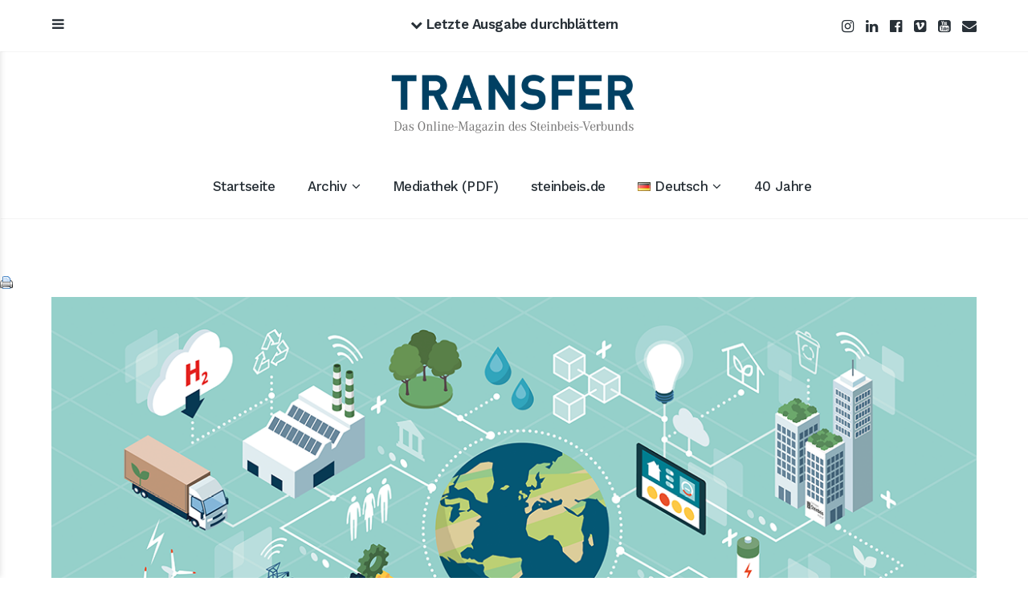

--- FILE ---
content_type: text/html; charset=UTF-8
request_url: https://transfermagazin.steinbeis.de/?p=8127
body_size: 15040
content:
<!DOCTYPE html>
<html lang="de-DE">
<head>
	<meta charset="UTF-8">
	<meta name="viewport" content="width=device-width, initial-scale=1">
	<link rel="profile" href="http://gmpg.org/xfn/11">
	<link rel="pingback" href="https://transfermagazin.steinbeis.de/xmlrpc.php">

	<title>Das H2-Innovationslabor macht’s möglich: ein Wasserstoff-Ökosystem für die Region Heilbronn-Franken &#8211; Steinbeis Transfer-Magazin</title>
<link rel='dns-prefetch' href='//s.w.org' />
<link rel='dns-prefetch' href='//v0.wordpress.com' />
<link rel='dns-prefetch' href='//i0.wp.com' />
<link rel='dns-prefetch' href='//i1.wp.com' />
<link rel='dns-prefetch' href='//i2.wp.com' />
<link rel="alternate" type="application/rss+xml" title="Steinbeis Transfer-Magazin &raquo; Feed" href="https://transfermagazin.steinbeis.de/?feed=rss2" />
<link rel="alternate" type="application/rss+xml" title="Steinbeis Transfer-Magazin &raquo; Kommentar-Feed" href="https://transfermagazin.steinbeis.de/?feed=comments-rss2" />
<link rel="alternate" type="application/rss+xml" title="Steinbeis Transfer-Magazin &raquo; Das H2-Innovationslabor macht’s möglich: ein Wasserstoff-Ökosystem für die Region Heilbronn-Franken-Kommentar-Feed" href="https://transfermagazin.steinbeis.de/?feed=rss2&#038;p=8127" />
		<script type="text/javascript">
			window._wpemojiSettings = {"baseUrl":"https:\/\/s.w.org\/images\/core\/emoji\/12.0.0-1\/72x72\/","ext":".png","svgUrl":"https:\/\/s.w.org\/images\/core\/emoji\/12.0.0-1\/svg\/","svgExt":".svg","source":{"concatemoji":"https:\/\/transfermagazin.steinbeis.de\/wp-includes\/js\/wp-emoji-release.min.js?ver=5.4.18"}};
			/*! This file is auto-generated */
			!function(e,a,t){var n,r,o,i=a.createElement("canvas"),p=i.getContext&&i.getContext("2d");function s(e,t){var a=String.fromCharCode;p.clearRect(0,0,i.width,i.height),p.fillText(a.apply(this,e),0,0);e=i.toDataURL();return p.clearRect(0,0,i.width,i.height),p.fillText(a.apply(this,t),0,0),e===i.toDataURL()}function c(e){var t=a.createElement("script");t.src=e,t.defer=t.type="text/javascript",a.getElementsByTagName("head")[0].appendChild(t)}for(o=Array("flag","emoji"),t.supports={everything:!0,everythingExceptFlag:!0},r=0;r<o.length;r++)t.supports[o[r]]=function(e){if(!p||!p.fillText)return!1;switch(p.textBaseline="top",p.font="600 32px Arial",e){case"flag":return s([127987,65039,8205,9895,65039],[127987,65039,8203,9895,65039])?!1:!s([55356,56826,55356,56819],[55356,56826,8203,55356,56819])&&!s([55356,57332,56128,56423,56128,56418,56128,56421,56128,56430,56128,56423,56128,56447],[55356,57332,8203,56128,56423,8203,56128,56418,8203,56128,56421,8203,56128,56430,8203,56128,56423,8203,56128,56447]);case"emoji":return!s([55357,56424,55356,57342,8205,55358,56605,8205,55357,56424,55356,57340],[55357,56424,55356,57342,8203,55358,56605,8203,55357,56424,55356,57340])}return!1}(o[r]),t.supports.everything=t.supports.everything&&t.supports[o[r]],"flag"!==o[r]&&(t.supports.everythingExceptFlag=t.supports.everythingExceptFlag&&t.supports[o[r]]);t.supports.everythingExceptFlag=t.supports.everythingExceptFlag&&!t.supports.flag,t.DOMReady=!1,t.readyCallback=function(){t.DOMReady=!0},t.supports.everything||(n=function(){t.readyCallback()},a.addEventListener?(a.addEventListener("DOMContentLoaded",n,!1),e.addEventListener("load",n,!1)):(e.attachEvent("onload",n),a.attachEvent("onreadystatechange",function(){"complete"===a.readyState&&t.readyCallback()})),(n=t.source||{}).concatemoji?c(n.concatemoji):n.wpemoji&&n.twemoji&&(c(n.twemoji),c(n.wpemoji)))}(window,document,window._wpemojiSettings);
		</script>
		<style type="text/css">
img.wp-smiley,
img.emoji {
	display: inline !important;
	border: none !important;
	box-shadow: none !important;
	height: 1em !important;
	width: 1em !important;
	margin: 0 .07em !important;
	vertical-align: -0.1em !important;
	background: none !important;
	padding: 0 !important;
}
</style>
	<link rel='stylesheet' id='n2go-styles-css'  href='https://transfermagazin.steinbeis.de/wp-content/plugins/newsletter2go/widget/styles.css?ver=5.4.18' type='text/css' media='all' />
<link rel='stylesheet' id='wp-block-library-css'  href='https://transfermagazin.steinbeis.de/wp-includes/css/dist/block-library/style.min.css?ver=5.4.18' type='text/css' media='all' />
<style id='wp-block-library-inline-css' type='text/css'>
.has-text-align-justify{text-align:justify;}
</style>
<link rel='stylesheet' id='fvp-frontend-css'  href='https://transfermagazin.steinbeis.de/wp-content/plugins/featured-video-plus/styles/frontend.css?ver=2.3.3' type='text/css' media='all' />
<link rel='stylesheet' id='name-directory-style-css'  href='https://transfermagazin.steinbeis.de/wp-content/plugins/name-directory/name_directory.css?ver=5.4.18' type='text/css' media='all' />
<link rel='stylesheet' id='printomatic-css-css'  href='https://transfermagazin.steinbeis.de/wp-content/plugins/print-o-matic/css/style.css?ver=1.2' type='text/css' media='all' />
<link rel='stylesheet' id='vsel_style-css'  href='https://transfermagazin.steinbeis.de/wp-content/plugins/very-simple-event-list/css/vsel-style.min.css?ver=5.4.18' type='text/css' media='all' />
<link rel='stylesheet' id='baseline-style-css'  href='https://transfermagazin.steinbeis.de/wp-content/themes/baseline/style.css?ver=5.4.18' type='text/css' media='all' />
<style id='baseline-style-inline-css' type='text/css'>

		.site-title-wrap {
		      background-color: #2d3d4a;
		}
		
		.site-title-wrap {
		      padding: 5% 0;
		}
		
		.site-title a,
		.site-description {
			color: ##fff;
		}
		
	.featured-content .post {
		padding: 8% 0;
	}
	
		.titles-wrap {
			position: absolute;
			clip: rect(1px, 1px, 1px, 1px);
		}
		
</style>
<link rel='stylesheet' id='baseline-child-style-css'  href='https://transfermagazin.steinbeis.de/wp-content/themes/baseline-child/style.css?ver=5.4.18' type='text/css' media='all' />
<link rel='stylesheet' id='font-awesome-css'  href='https://transfermagazin.steinbeis.de/wp-content/plugins/elementor/assets/lib/font-awesome/css/font-awesome.min.css?ver=4.7.0' type='text/css' media='all' />
<link rel='stylesheet' id='baseline-fonts-css'  href='https://transfermagazin.steinbeis.de/wp-content/uploads/sites/3/fonts/d5400844d0f20bfa42f272ac79e21226/font.css?v=1668594578' type='text/css' media='all' />
<link rel='stylesheet' id='sticky-header-oceanwp-style-css'  href='https://transfermagazin.steinbeis.de/wp-content/plugins/sticky-header-oceanwp//style.css?ver=5.4.18' type='text/css' media='all' />
<link rel='stylesheet' id='tablepress-default-css'  href='https://transfermagazin.steinbeis.de/wp-content/plugins/tablepress/css/default.min.css?ver=1.12' type='text/css' media='all' />
<link rel='stylesheet' id='um_fonticons_ii-css'  href='https://transfermagazin.steinbeis.de/wp-content/plugins/ultimate-member/assets/css/um-fonticons-ii.css?ver=2.1.7' type='text/css' media='all' />
<link rel='stylesheet' id='um_fonticons_fa-css'  href='https://transfermagazin.steinbeis.de/wp-content/plugins/ultimate-member/assets/css/um-fonticons-fa.css?ver=2.1.7' type='text/css' media='all' />
<link rel='stylesheet' id='select2-css'  href='https://transfermagazin.steinbeis.de/wp-content/plugins/ultimate-member/assets/css/select2/select2.min.css?ver=2.1.7' type='text/css' media='all' />
<link rel='stylesheet' id='um_crop-css'  href='https://transfermagazin.steinbeis.de/wp-content/plugins/ultimate-member/assets/css/um-crop.css?ver=2.1.7' type='text/css' media='all' />
<link rel='stylesheet' id='um_modal-css'  href='https://transfermagazin.steinbeis.de/wp-content/plugins/ultimate-member/assets/css/um-modal.css?ver=2.1.7' type='text/css' media='all' />
<link rel='stylesheet' id='um_styles-css'  href='https://transfermagazin.steinbeis.de/wp-content/plugins/ultimate-member/assets/css/um-styles.css?ver=2.1.7' type='text/css' media='all' />
<link rel='stylesheet' id='um_profile-css'  href='https://transfermagazin.steinbeis.de/wp-content/plugins/ultimate-member/assets/css/um-profile.css?ver=2.1.7' type='text/css' media='all' />
<link rel='stylesheet' id='um_account-css'  href='https://transfermagazin.steinbeis.de/wp-content/plugins/ultimate-member/assets/css/um-account.css?ver=2.1.7' type='text/css' media='all' />
<link rel='stylesheet' id='um_misc-css'  href='https://transfermagazin.steinbeis.de/wp-content/plugins/ultimate-member/assets/css/um-misc.css?ver=2.1.7' type='text/css' media='all' />
<link rel='stylesheet' id='um_fileupload-css'  href='https://transfermagazin.steinbeis.de/wp-content/plugins/ultimate-member/assets/css/um-fileupload.css?ver=2.1.7' type='text/css' media='all' />
<link rel='stylesheet' id='um_datetime-css'  href='https://transfermagazin.steinbeis.de/wp-content/plugins/ultimate-member/assets/css/pickadate/default.css?ver=2.1.7' type='text/css' media='all' />
<link rel='stylesheet' id='um_datetime_date-css'  href='https://transfermagazin.steinbeis.de/wp-content/plugins/ultimate-member/assets/css/pickadate/default.date.css?ver=2.1.7' type='text/css' media='all' />
<link rel='stylesheet' id='um_datetime_time-css'  href='https://transfermagazin.steinbeis.de/wp-content/plugins/ultimate-member/assets/css/pickadate/default.time.css?ver=2.1.7' type='text/css' media='all' />
<link rel='stylesheet' id='um_raty-css'  href='https://transfermagazin.steinbeis.de/wp-content/plugins/ultimate-member/assets/css/um-raty.css?ver=2.1.7' type='text/css' media='all' />
<link rel='stylesheet' id='um_scrollbar-css'  href='https://transfermagazin.steinbeis.de/wp-content/plugins/ultimate-member/assets/css/simplebar.css?ver=2.1.7' type='text/css' media='all' />
<link rel='stylesheet' id='um_tipsy-css'  href='https://transfermagazin.steinbeis.de/wp-content/plugins/ultimate-member/assets/css/um-tipsy.css?ver=2.1.7' type='text/css' media='all' />
<link rel='stylesheet' id='um_responsive-css'  href='https://transfermagazin.steinbeis.de/wp-content/plugins/ultimate-member/assets/css/um-responsive.css?ver=2.1.7' type='text/css' media='all' />
<link rel='stylesheet' id='um_default_css-css'  href='https://transfermagazin.steinbeis.de/wp-content/plugins/ultimate-member/assets/css/um-old-default.css?ver=2.1.7' type='text/css' media='all' />
<link rel='stylesheet' id='social-logos-css'  href='https://transfermagazin.steinbeis.de/wp-content/plugins/jetpack/_inc/social-logos/social-logos.min.css?ver=8.9.4' type='text/css' media='all' />
<link rel='stylesheet' id='jetpack_css-css'  href='https://transfermagazin.steinbeis.de/wp-content/plugins/jetpack/css/jetpack.css?ver=8.9.4' type='text/css' media='all' />
<script type='text/javascript' src='https://transfermagazin.steinbeis.de/wp-includes/js/jquery/jquery.js?ver=1.12.4-wp'></script>
<script type='text/javascript' src='https://transfermagazin.steinbeis.de/wp-includes/js/jquery/jquery-migrate.min.js?ver=1.4.1'></script>
<script type='text/javascript'>
jQuery(document).ready(function($){console.log('test3');setInterval(function () {if($('.wpgmza-api-consent').length) {$('.wpgmza-api-consent').addClass('cmplz-accept-marketing');}}, 2000);});
</script>
<script type='text/javascript'>
/* <![CDATA[ */
var related_posts_js_options = {"post_heading":"h4"};
/* ]]> */
</script>
<script type='text/javascript' src='https://transfermagazin.steinbeis.de/wp-content/plugins/jetpack/_inc/build/related-posts/related-posts.min.js?ver=20191011'></script>
<script type='text/javascript'>
/* <![CDATA[ */
var monsterinsights_frontend = {"js_events_tracking":"true","download_extensions":"doc,pdf,ppt,zip,xls,docx,pptx,xlsx","inbound_paths":"[]","home_url":"https:\/\/transfermagazin.steinbeis.de","hash_tracking":"false","ua":"UA-113627799-1"};
/* ]]> */
</script>
<script type='text/javascript' src='https://transfermagazin.steinbeis.de/wp-content/plugins/google-analytics-for-wordpress/assets/js/frontend-gtag.min.js?ver=7.17.0'></script>
<script type='text/javascript' src='https://transfermagazin.steinbeis.de/wp-content/plugins/featured-video-plus/js/jquery.fitvids.min.js?ver=master-2015-08'></script>
<script type='text/javascript'>
/* <![CDATA[ */
var fvpdata = {"ajaxurl":"https:\/\/transfermagazin.steinbeis.de\/wp-admin\/admin-ajax.php","nonce":"15d2e157b9","fitvids":"1","dynamic":"","overlay":"","opacity":"0.75","color":"b","width":"640"};
/* ]]> */
</script>
<script type='text/javascript' src='https://transfermagazin.steinbeis.de/wp-content/plugins/featured-video-plus/js/frontend.min.js?ver=2.3.3'></script>
<script type='text/javascript' src='https://transfermagazin.steinbeis.de/wp-content/plugins/sticky-header-oceanwp//main.js?ver=1.0.0'></script>
<script type='text/javascript' src='https://transfermagazin.steinbeis.de/wp-content/plugins/ultimate-member/assets/js/um-gdpr.min.js?ver=2.1.7'></script>
<link rel='https://api.w.org/' href='https://transfermagazin.steinbeis.de/index.php?rest_route=/' />
<link rel="EditURI" type="application/rsd+xml" title="RSD" href="https://transfermagazin.steinbeis.de/xmlrpc.php?rsd" />
<link rel="wlwmanifest" type="application/wlwmanifest+xml" href="https://transfermagazin.steinbeis.de/wp-includes/wlwmanifest.xml" /> 
<link rel='prev' title='COVID-Spitzenforschung in der Onkologie' href='https://transfermagazin.steinbeis.de/?p=8118' />
<link rel='next' title='„Das Wesentliche ist, dass Unternehmen überhaupt eine klare Strategie haben“' href='https://transfermagazin.steinbeis.de/?p=8116' />
<meta name="generator" content="WordPress 5.4.18" />
<link rel="canonical" href="https://transfermagazin.steinbeis.de/?p=8127" />
<link rel='shortlink' href='https://transfermagazin.steinbeis.de/?p=8127' />
<link rel="alternate" type="application/json+oembed" href="https://transfermagazin.steinbeis.de/index.php?rest_route=%2Foembed%2F1.0%2Fembed&#038;url=https%3A%2F%2Ftransfermagazin.steinbeis.de%2F%3Fp%3D8127" />
<link rel="alternate" type="text/xml+oembed" href="https://transfermagazin.steinbeis.de/index.php?rest_route=%2Foembed%2F1.0%2Fembed&#038;url=https%3A%2F%2Ftransfermagazin.steinbeis.de%2F%3Fp%3D8127&#038;format=xml" />
<style>/* CSS added by WP Meta and Date Remover*/</style>		<style type="text/css">
			.um_request_name {
				display: none !important;
			}
		</style>
	<link rel="alternate" href="https://transfermagazin.steinbeis.de/?p=8127" hreflang="de" />
<link rel="alternate" href="https://transfermagazin.steinbeis.de/?p=8538&#038;lang=en" hreflang="en" />
<style type='text/css'>img#wpstats{display:none}</style><script>var sticky_header_style = "";</script>
<!-- Jetpack Open Graph Tags -->
<meta property="og:type" content="article" />
<meta property="og:title" content="Das H2-Innovationslabor macht’s möglich: ein Wasserstoff-Ökosystem für die Region Heilbronn-Franken" />
<meta property="og:url" content="https://transfermagazin.steinbeis.de/?p=8127" />
<meta property="og:description" content="Steinbeis-Experten forschen an den Potenzialen der Wasserstoffwirtschaft mit Wasserstoff als Energieträger bietet viele Vorteile: Mit seiner Hilfe lässt sich überschüssige elektrische Energie gut s…" />
<meta property="article:published_time" content="2020-08-13T08:34:16+00:00" />
<meta property="article:modified_time" content="2020-08-25T05:43:11+00:00" />
<meta property="og:site_name" content="Steinbeis Transfer-Magazin" />
<meta property="og:image" content="https://i2.wp.com/transfermagazin.steinbeis.de/wp-content/uploads/sites/3/2020/08/210498-52-shutterstock-1462012364_web.png?fit=1181%2C591&amp;ssl=1" />
<meta property="og:image:width" content="1181" />
<meta property="og:image:height" content="591" />
<meta property="og:locale" content="de_DE" />
<meta property="og:locale:alternate" content="en_GB" />
<meta name="twitter:text:title" content="Das H2-Innovationslabor macht’s möglich: ein Wasserstoff-Ökosystem für die Region Heilbronn-Franken" />
<meta name="twitter:image" content="https://i2.wp.com/transfermagazin.steinbeis.de/wp-content/uploads/sites/3/2020/08/210498-52-shutterstock-1462012364_web.png?fit=1181%2C591&#038;ssl=1&#038;w=640" />
<meta name="twitter:card" content="summary_large_image" />

<!-- End Jetpack Open Graph Tags -->
</head>

<body class="post-template-default single single-post postid-8127 single-format-standard sans-serif three-column has-widgets elementor-default elementor-kit-7285">
<nav id="slideout-menu" class="slideout-menu">
	<!-- Sidebar navigation -->
	<nav id="site-navigation" class="sidebar-navigation" role="navigation">
		<!-- Get the main navigation for mobile -->
		<div class="mobile-menu">
		<div class="menu-primary-menu-container"><ul id="menu-primary-menu" class="menu"><li id="menu-item-49" class="menu-item menu-item-type-custom menu-item-object-custom menu-item-home menu-item-49"><a href="http://transfermagazin.steinbeis.de">Startseite</a></li>
<li id="menu-item-8282" class="menu-item menu-item-type-post_type menu-item-object-page menu-item-has-children menu-item-8282"><a href="https://transfermagazin.steinbeis.de/?page_id=8280">Archiv</a>
<ul class="sub-menu">
	<li id="menu-item-1138" class="menu-item menu-item-type-custom menu-item-object-custom menu-item-1138"><a href="http://transfermagazin.steinbeis.de/?page_id=1129">Print</a></li>
	<li id="menu-item-8314" class="menu-item menu-item-type-taxonomy menu-item-object-category menu-item-8314"><a href="https://transfermagazin.steinbeis.de/?cat=2840" data-object-id="2840">Online</a></li>
	<li id="menu-item-12260" class="menu-item menu-item-type-taxonomy menu-item-object-category menu-item-12260"><a href="https://transfermagazin.steinbeis.de/?cat=5075" data-object-id="5075">Best-of 2021</a></li>
	<li id="menu-item-13804" class="menu-item menu-item-type-taxonomy menu-item-object-category menu-item-13804"><a href="https://transfermagazin.steinbeis.de/?cat=6336" data-object-id="6336">Best-of 2022</a></li>
</ul>
</li>
<li id="menu-item-826" class="menu-item menu-item-type-custom menu-item-object-custom menu-item-826"><a target="_blank" rel="noopener noreferrer" href="http://www.steinbeis.de/de/mediathek/publikationen.html?tx_z7mediacenter_list%5Bcategory%5D=6&#038;tx_z7mediacenter_list%5Bcontroller%5D=Media&#038;cHash=368565c491a2eb1de663cfbb30915576">Mediathek (PDF)</a></li>
<li id="menu-item-313" class="menu-item menu-item-type-custom menu-item-object-custom menu-item-313"><a target="_blank" rel="noopener noreferrer" href="http://www.steinbeis.de">steinbeis.de</a></li>
<li id="menu-item-366" class="pll-parent-menu-item menu-item menu-item-type-custom menu-item-object-custom current-menu-parent menu-item-has-children menu-item-366"><a href="#pll_switcher"><img src="[data-uri]" title="Deutsch" alt="Deutsch" width="16" height="11" style="width: 16px; height: 11px;" /><span style="margin-left:0.3em;">Deutsch</span></a>
<ul class="sub-menu">
	<li class="lang-item lang-item-31 lang-item-de current-lang lang-item-first menu-item menu-item-type-custom menu-item-object-custom menu-item-366-de"><a href="https://transfermagazin.steinbeis.de/?p=8127" hreflang="de-DE" lang="de-DE"><img src="[data-uri]" title="Deutsch" alt="Deutsch" width="16" height="11" style="width: 16px; height: 11px;" /><span style="margin-left:0.3em;">Deutsch</span></a></li>
	<li class="lang-item lang-item-28 lang-item-en menu-item menu-item-type-custom menu-item-object-custom menu-item-366-en"><a href="https://transfermagazin.steinbeis.de/?p=8538&#038;lang=en" hreflang="en-GB" lang="en-GB"><img src="[data-uri]" title="English" alt="English" width="16" height="11" style="width: 16px; height: 11px;" /><span style="margin-left:0.3em;">English</span></a></li>
</ul>
</li>
<li id="menu-item-14616" class="menu-item menu-item-type-post_type menu-item-object-page menu-item-14616"><a href="https://transfermagazin.steinbeis.de/?page_id=14369">40 Jahre</a></li>
</ul></div>		</div>
	</nav><!-- #site-navigation -->

		<div id="secondary" class="widget-area">
					<aside class="widget social-widget">
				<nav class="social-navigation" role="navigation">
					<div class="menu-social-media-container"><ul id="menu-social-media" class="menu"><li id="menu-item-17029" class="menu-item menu-item-type-custom menu-item-object-custom menu-item-17029"><a href="https://www.instagram.com/steinbeisverbund/?hl=de">Instagram</a></li>
<li id="menu-item-17031" class="menu-item menu-item-type-custom menu-item-object-custom menu-item-17031"><a href="https://de.linkedin.com/company/steinbeis">LinkedIn</a></li>
<li id="menu-item-163" class="menu-item menu-item-type-custom menu-item-object-custom menu-item-163"><a href="https://de-de.facebook.com/Steinbeisverbund">Facebook</a></li>
<li id="menu-item-162" class="menu-item menu-item-type-custom menu-item-object-custom menu-item-162"><a href="http://vimeo.com/steinbeis">Vimeo</a></li>
<li id="menu-item-165" class="menu-item menu-item-type-custom menu-item-object-custom menu-item-165"><a href="https://www.youtube.com/channel/UCOPvRHIXtx8H_cx68FWgsSQ">Youtube</a></li>
<li id="menu-item-2945" class="menu-item menu-item-type-post_type menu-item-object-page menu-item-2945"><a href="https://transfermagazin.steinbeis.de/?page_id=848">Newsletter</a></li>
</ul></div>				</nav><!-- .footer-navigation -->
			</aside>
		
		<aside id="search-2" class="widget widget_search"><h2 class="widget-title">Suche</h2>
<form role="search" method="get" id="searchform" class="searchform" action="https://transfermagazin.steinbeis.de/">
	<div>
		<label class="screen-reader-text" for="s">Search for:</label>

		<input type="text" value="" name="s" id="s" placeholder="Search here..." />

		<button type="submit" id="searchsubmit">
			<i class="fa fa-search"></i> <span>Suche</span>
		</button>
	</div>
<input type="hidden" name="lang" value="de" /></form></aside><aside id="text-4" class="widget widget_text">			<div class="textwidget"><div style="height:120px">

<div style="float:left;margin-right:50px">
<a href="http://transfermagazin.steinbeis.de/?page_id=785" target="_blank" rel="noopener noreferrer"><input value="Kontakt" class="pushbutton-wide" type="submit"></a>
</div>

<div style="float:left;">
<a href="http://transfermagazin.steinbeis.de/?page_id=848" target="_blank" rel="noopener noreferrer"><input value="Newsletter" class="pushbutton-wide" type="submit"></a>
</div>

</div></div>
		</aside>	</div>
</nav>

	<div class="category-drawer header-drawer">
		<button class="sort-list-toggle">Kategorien <i class="fa fa-caret-down"></i></button>
		<div class="menu-header-menu-container"><ul id="category-menu" class="sort-list"><li id="menu-item-17411" class="menu-item menu-item-type-taxonomy menu-item-object-category menu-item-17411"><a href="https://transfermagazin.steinbeis.de/?cat=6565" data-object-id="6565">Editorial</a></li>
<li id="menu-item-17412" class="menu-item menu-item-type-taxonomy menu-item-object-category menu-item-17412"><a href="https://transfermagazin.steinbeis.de/?cat=6567" data-object-id="6567">Im Fokus</a></li>
<li id="menu-item-17413" class="menu-item menu-item-type-taxonomy menu-item-object-category menu-item-17413"><a href="https://transfermagazin.steinbeis.de/?cat=6569" data-object-id="6569">Querschnitt</a></li>
<li id="menu-item-17414" class="menu-item menu-item-type-taxonomy menu-item-object-category menu-item-17414"><a href="https://transfermagazin.steinbeis.de/?cat=6571" data-object-id="6571">Steinwurf</a></li>
<li id="menu-item-9903" class="menu-item menu-item-type-taxonomy menu-item-object-category menu-item-9903"><a href="https://transfermagazin.steinbeis.de/?cat=2840" data-object-id="2840">Online</a></li>
</ul></div>
		<div class="featured-posts-wrap clear">
			<div class="featured-posts clear">
				<div class="post-container clear"></div>
			</div>
		</div><!-- .featured-posts -->
	</div><!-- .category-drawer -->

<div class="fixed-nav">
	<div class="container">
		<div class="menu-toggle fixed-toggle">
			<i class="fa"></i> <span> </span>
		</div>

					<div class="fixed-nav-right">
				<nav class="social-navigation" role="navigation">
					<div class="menu-social-media-container"><ul id="menu-social-media-1" class="menu"><li class="menu-item menu-item-type-custom menu-item-object-custom menu-item-17029"><a href="https://www.instagram.com/steinbeisverbund/?hl=de">Instagram</a></li>
<li class="menu-item menu-item-type-custom menu-item-object-custom menu-item-17031"><a href="https://de.linkedin.com/company/steinbeis">LinkedIn</a></li>
<li class="menu-item menu-item-type-custom menu-item-object-custom menu-item-163"><a href="https://de-de.facebook.com/Steinbeisverbund">Facebook</a></li>
<li class="menu-item menu-item-type-custom menu-item-object-custom menu-item-162"><a href="http://vimeo.com/steinbeis">Vimeo</a></li>
<li class="menu-item menu-item-type-custom menu-item-object-custom menu-item-165"><a href="https://www.youtube.com/channel/UCOPvRHIXtx8H_cx68FWgsSQ">Youtube</a></li>
<li class="menu-item menu-item-type-post_type menu-item-object-page menu-item-2945"><a href="https://transfermagazin.steinbeis.de/?page_id=848">Newsletter</a></li>
</ul></div>				</nav><!-- .footer-navigation -->
			</div>
		
					<div class="browse-button">
				<div class="browse-toggle fixed-toggle"><i class="fa"></i> <span>Letzte Ausgabe durchblättern</span></div>
			</div>
			</div><!-- .container -->
</div><!-- .fixed-nav -->

<header id="masthead" class="site-header" role="banner">
	<!-- Site title and logo -->
	<div class="site-title-wrap">
			<!-- Use the Site Logo feature, if supported -->
	<a href="https://transfermagazin.steinbeis.de/" class="site-logo-link" rel="home" itemprop="url"></a>
	<div class="titles-wrap">
					<p class="site-title"><a href="https://transfermagazin.steinbeis.de/" rel="home">Steinbeis Transfer-Magazin</a></p>
			
					<p class="site-description">Das Magazin für den konkreten Wissens- und Technologietransfer</p>
			</div><!-- .titles-wrap -->

		<!-- Get the header background image -->
		
			<div class="site-header-bg-wrap">
				<a href="/"><div class="site-header-bg background-effect" style="background-image: url(https://transfermagazin.steinbeis.de/wp-content/uploads/sites/3/2017/04/176666_Header_rgb_1920_NEU.png); opacity: 1;"></div></a>
			</div>
			</div>

	<!-- Get the main menu -->
	<nav class="main-navigation" role="navigation">
		<div class="menu-primary-menu-container"><ul id="menu-primary-menu-1" class="menu"><li class="menu-item menu-item-type-custom menu-item-object-custom menu-item-home menu-item-49"><a href="http://transfermagazin.steinbeis.de">Startseite</a></li>
<li class="menu-item menu-item-type-post_type menu-item-object-page menu-item-has-children menu-item-8282"><a href="https://transfermagazin.steinbeis.de/?page_id=8280">Archiv</a>
<ul class="sub-menu">
	<li class="menu-item menu-item-type-custom menu-item-object-custom menu-item-1138"><a href="http://transfermagazin.steinbeis.de/?page_id=1129">Print</a></li>
	<li class="menu-item menu-item-type-taxonomy menu-item-object-category menu-item-8314"><a href="https://transfermagazin.steinbeis.de/?cat=2840" data-object-id="2840">Online</a></li>
	<li class="menu-item menu-item-type-taxonomy menu-item-object-category menu-item-12260"><a href="https://transfermagazin.steinbeis.de/?cat=5075" data-object-id="5075">Best-of 2021</a></li>
	<li class="menu-item menu-item-type-taxonomy menu-item-object-category menu-item-13804"><a href="https://transfermagazin.steinbeis.de/?cat=6336" data-object-id="6336">Best-of 2022</a></li>
</ul>
</li>
<li class="menu-item menu-item-type-custom menu-item-object-custom menu-item-826"><a target="_blank" rel="noopener noreferrer" href="http://www.steinbeis.de/de/mediathek/publikationen.html?tx_z7mediacenter_list%5Bcategory%5D=6&#038;tx_z7mediacenter_list%5Bcontroller%5D=Media&#038;cHash=368565c491a2eb1de663cfbb30915576">Mediathek (PDF)</a></li>
<li class="menu-item menu-item-type-custom menu-item-object-custom menu-item-313"><a target="_blank" rel="noopener noreferrer" href="http://www.steinbeis.de">steinbeis.de</a></li>
<li class="pll-parent-menu-item menu-item menu-item-type-custom menu-item-object-custom current-menu-parent menu-item-has-children menu-item-366"><a href="#pll_switcher"><img src="[data-uri]" title="Deutsch" alt="Deutsch" width="16" height="11" style="width: 16px; height: 11px;" /><span style="margin-left:0.3em;">Deutsch</span></a>
<ul class="sub-menu">
	<li class="lang-item lang-item-31 lang-item-de current-lang lang-item-first menu-item menu-item-type-custom menu-item-object-custom menu-item-366-de"><a href="https://transfermagazin.steinbeis.de/?p=8127" hreflang="de-DE" lang="de-DE"><img src="[data-uri]" title="Deutsch" alt="Deutsch" width="16" height="11" style="width: 16px; height: 11px;" /><span style="margin-left:0.3em;">Deutsch</span></a></li>
	<li class="lang-item lang-item-28 lang-item-en menu-item menu-item-type-custom menu-item-object-custom menu-item-366-en"><a href="https://transfermagazin.steinbeis.de/?p=8538&#038;lang=en" hreflang="en-GB" lang="en-GB"><img src="[data-uri]" title="English" alt="English" width="16" height="11" style="width: 16px; height: 11px;" /><span style="margin-left:0.3em;">English</span></a></li>
</ul>
</li>
<li class="menu-item menu-item-type-post_type menu-item-object-page menu-item-14616"><a href="https://transfermagazin.steinbeis.de/?page_id=14369">40 Jahre</a></li>
</ul></div>	</nav><!-- .main-navigation -->
</header><!-- #masthead -->

<div id="page" class="hfeed site">
	<div id="content" class="site-content">
	<div id="primary" class="content-area">
		<main id="main" class="site-main" role="main">
					
		<a href="https://transfermagazin.steinbeis.de/?p=8127&amp;print=1" title="" rel="nofollow"><img class="WP-PrintIcon" src="https://transfermagazin.steinbeis.de/wp-content/plugins/wp-print/images/printer_famfamfam.gif" alt="" title="" style="border: 0px;" /></a>

<article id="post-8127" class="post post-8127 type-post status-publish format-standard has-post-thumbnail hentry category-ausgabe-2-2020 category-querschnitt-ausgabe-2-2020 category-transfer-2020-de tag-fsti tag-wasserstoff with-featured-image">
						<div class="featured-image"><img width="1181" height="591" src="https://i2.wp.com/transfermagazin.steinbeis.de/wp-content/uploads/sites/3/2020/08/210498-52-shutterstock-1462012364_web.png?fit=1181%2C591&amp;ssl=1" class="attachment-baseline-full-width size-baseline-full-width wp-post-image" alt="" srcset="https://i2.wp.com/transfermagazin.steinbeis.de/wp-content/uploads/sites/3/2020/08/210498-52-shutterstock-1462012364_web.png?w=1181&amp;ssl=1 1181w, https://i2.wp.com/transfermagazin.steinbeis.de/wp-content/uploads/sites/3/2020/08/210498-52-shutterstock-1462012364_web.png?resize=300%2C150&amp;ssl=1 300w, https://i2.wp.com/transfermagazin.steinbeis.de/wp-content/uploads/sites/3/2020/08/210498-52-shutterstock-1462012364_web.png?resize=1024%2C512&amp;ssl=1 1024w, https://i2.wp.com/transfermagazin.steinbeis.de/wp-content/uploads/sites/3/2020/08/210498-52-shutterstock-1462012364_web.png?resize=768%2C384&amp;ssl=1 768w, https://i2.wp.com/transfermagazin.steinbeis.de/wp-content/uploads/sites/3/2020/08/210498-52-shutterstock-1462012364_web.png?resize=425%2C213&amp;ssl=1 425w, https://i2.wp.com/transfermagazin.steinbeis.de/wp-content/uploads/sites/3/2020/08/210498-52-shutterstock-1462012364_web.png?resize=650%2C325&amp;ssl=1 650w" sizes="(max-width: 1181px) 100vw, 1181px" data-attachment-id="8192" data-permalink="https://transfermagazin.steinbeis.de/?attachment_id=8192" data-orig-file="https://i2.wp.com/transfermagazin.steinbeis.de/wp-content/uploads/sites/3/2020/08/210498-52-shutterstock-1462012364_web.png?fit=1181%2C591&amp;ssl=1" data-orig-size="1181,591" data-comments-opened="1" data-image-meta="{&quot;aperture&quot;:&quot;0&quot;,&quot;credit&quot;:&quot;&quot;,&quot;camera&quot;:&quot;&quot;,&quot;caption&quot;:&quot;&quot;,&quot;created_timestamp&quot;:&quot;0&quot;,&quot;copyright&quot;:&quot;&quot;,&quot;focal_length&quot;:&quot;0&quot;,&quot;iso&quot;:&quot;0&quot;,&quot;shutter_speed&quot;:&quot;0&quot;,&quot;title&quot;:&quot;&quot;,&quot;orientation&quot;:&quot;0&quot;}" data-image-title="" data-image-description="&lt;p&gt;© elenabsl/shutterstock.com&lt;/p&gt;
" data-medium-file="https://i2.wp.com/transfermagazin.steinbeis.de/wp-content/uploads/sites/3/2020/08/210498-52-shutterstock-1462012364_web.png?fit=300%2C150&amp;ssl=1" data-large-file="https://i2.wp.com/transfermagazin.steinbeis.de/wp-content/uploads/sites/3/2020/08/210498-52-shutterstock-1462012364_web.png?fit=1024%2C512&amp;ssl=1" /></div>
    		
			
	<div class="container">
        <div class="bildquelle">
        	© elenabsl/shutterstock.com          
        </div>
        
		<header class="entry-header entry-large">
							<div class="entry-meta">
					<ul class=" grid-cats meta-list"><li><a href="https://transfermagazin.steinbeis.de/?cat=2105">Querschnitt</a></li><li><a href="https://transfermagazin.steinbeis.de/?cat=2099">Ausgabe 2</a></li><li><a href="https://transfermagazin.steinbeis.de/?cat=2087">Transfer 2020</a></li></ul>				</div><!-- .entry-meta -->
			
							<h1 class="entry-title">Das H2-Innovationslabor macht’s möglich: ein Wasserstoff-Ökosystem für die Region Heilbronn-Franken</h1>
			
				<div class="byline">
	<span><a href="https://transfermagazin.steinbeis.de/?p=8127" rel="bookmark"> Zuletzt geändert am 25. August 2020</a></span>
				<span>
			<a href="https://transfermagazin.steinbeis.de/?p=8127#comments" title="Kommentare zu Das H2-Innovationslabor macht’s möglich: ein Wasserstoff-Ökosystem für die Region Heilbronn-Franken">
				1 Kommentar			</a>
		</span>
			</div>
		</header><!-- .entry-header -->

		<div class="entry-content">
            
							<h2>Steinbeis-Experten forschen an den Potenzialen der Wasserstoffwirtschaft mit</h2>
<h3>Wasserstoff als Energieträger bietet viele Vorteile: Mit seiner Hilfe lässt sich überschüssige elektrische Energie gut speichern, er kann breit gefächert eingesetzt werden und bei seiner „Verbrennung“ entsteht überwiegend Wasser, was zu weniger CO<sub>2</sub>-Emissionen führt und den Verbrauch von fossilen Energieträgern reduziert. Im Projekt „H2-Innovationslabor“ in Heilbronn gehen die Technische Universität München, die Hochschule Heilbronn, das Ferdinand-Steinbeis-Institut Heilbronn und das Fraunhofer-Institut für Arbeitswirtschaft und Organisation gemeinsam der Frage nach, welche Potenziale die Wasserstoffwirtschaft der Region Heilbronn-Franken bietet. Der Schwerpunkt der Steinbeis-Experten liegt dabei in der Wertschöpfung von Ökosystemen in der Wasserstoffwirtschaft.</h3>
<p>Ob als Treibstoff für Fahrzeuge, für die Wärmeversorgung oder als Reduktionsmittel in der Stahlproduktion: Wasserstoff hat das Potenzial, eine Schlüsselrolle beim Erreichen der weltweiten Klimaschutzziele zu spielen. Aber um deren signifikante Wertschöpfungspotenziale am Standort Deutschland zu halten oder auszubauen, müssen Wasserstofftechnologien intensiver erforscht und genutzt werden. Eine Wasserstoffinfrastruktur aufzubauen und zu betreiben erfordert den Aufbau eines ganzheitlichen Ökosystems, in dem alle relevanten Akteure miteinander vernetzt sind. Das eröffnet ein neues Spektrum für hochwertige unternehmensbezogene Dienstleistungen.</p>
<p>Um das Potenzial der Wasserstoffwirtschaft für die Region Heilbronn-Franken zu erheben und eine Grundlage für die Umsetzung zu schaffen, hat sich mit dem „H2-Innovationslabor Heilbronn-Franken“ auf dem Bildungscampus in Heilbronn ein erfahrenes Forschungskonsortium zusammengefunden. Dazu gehören die Technische Universität (TU) München, die Hochschule Heilbronn, das Ferdinand-Steinbeis-Institut Heilbronn sowie das Forschungs- und Innovationszentrum Kognitive Dienstleistungssysteme KODIS des Fraunhofer-Instituts für Arbeitswirtschaft und Organisation (IAO). Initiiert und gefördert wird das Vorhaben durch die Dieter Schwarz Stiftung sowie die Pakt Zukunft Heilbronn-Franken gGmbH.</p>
<p><strong>Logistiknetzwerk als Standortvorteil</strong></p>
<p>Ziel des Projekts ist es, eine Pilotregion aufzubauen, die unter anderem durch die Bundesregierung im Zuge einer nationalen Wasserstoffstrategie für die Entwicklung von Wasserstoffkonzepten gefördert wird. Die Region Heilbronn-Franken bietet optimale Voraussetzungen, um zukünftig zu einem wichtigen Standort der Wasserstoffwirtschaft zu werden. Ein großer Vorteil ist dabei das ausgeprägte Logistiknetzwerk, dem eine Vielzahl von Mittelständlern und einige große Unternehmen angehören. Darüber hinaus bietet die Region mit auf Wasserstoff spezialisierten Akteuren ein hervorragendes Umfeld für die Forschung: Das DLR-Institut für Raumfahrtantriebe betreibt in Lampoldshausen im Rahmen des Projekts H2ORIZON gemeinsam mit der ZEAG Energie AG bereits eigene Anlagen zur nachhaltigen Erzeugung von Wasserstoff und der Entwicklungsstandort der Audi AG in Neckarsulm ist in der Brennstoffzellenforschung aktiv.</p>
<p><strong>Ökosystemmodellierung als Schlüssel zum Erfolg</strong></p>
<p>In Gesprächen mit Vertretern aus Wirtschaft, Wissenschaft und Politik identifiziert das Forschungsteam des Fraunhofer IAO am Standort Heilbronn im Rahmen einer Stakeholder-Analyse die Key Player der Wasserstoffwirtschaft. „Die Expertengespräche und Analysen im Projekt helfen dabei, die verschiedenen Akteure in der Region näher kennenzulernen und das regionale Wasserstoff-Netzwerk aufzubauen. So können sich regionale Projektkonsortien zukünftig schnell zusammenfinden und auf Ausschreibungen für Forschungs-, Entwicklungs- und sonstige Förderprogramme reagieren“, erklärt Dr. Bernd Bienzeisler, Projektleiter des Fraunhofer IAO. Parallel hierzu untersucht das Fraunhofer-Projektteam den Status quo der aktuellen Forschung sowie die Forschungslandschaft im Bereich der Wasserstoffwirtschaft.</p>
<p>Die am Heilbronner Bildungscampus ansässige TU München sowie das Ferdinand-Steinbeis-Institut Heilbronn und die Hochschule Heilbronn modellieren zunächst ein generisches H<sub>2</sub>-Ökosystem, das auf die Region Heilbronn-Franken angewendet werden soll. „Die Entwicklung einer Systematik, um Akteure und Stakeholder in einen Ökosystemkontext einzuordnen und damit die beiden Themenfelder unabhängig betrachten zu können, ist ein wesentlicher Baustein für aussagekräftige Gesamtergebnisse“, beschreibt der Steinbeis-Experte Dr. Daniel Werth das Vorgehen. Professor Tobias Bernecker, der von Seiten der Hochschule Heilbronn das Vorhaben leitet, stimmt zu: „Unser ganzheitliches Vorgehen ermöglicht es uns, Lücken zu erkennen und diese systematisch zu schließen“.</p>
<p>Darauf basierend nimmt die TU München eine modellbasierte Zusammenführung von Akteurskonstellationen in der Wasserstoffregion Heilbronn-Franken vor. „Wir richten unseren Fokus besonders auf die Wertflüsse zwischen den Akteuren, um Veränderungsszenarios und potenzielle Ökosystemrisiken aufzeigen zu können“, erklärt Dr. Markus Böhm von der TU München. Als Ergebnis entsteht somit eine Modellierung des Wasserstoff-Ökosystems in der Region Heilbronn-Franken. Die Projektergebnisse sollen 2021 in Form einer Studie sowie im Rahmen eines regionalen Wasserstoffevents am Bildungscampus Heilbronn veröffentlicht werden.</p>
						
<div class='share-icons'><div class="sharedaddy sd-sharing-enabled"><div class="robots-nocontent sd-block sd-social sd-social-icon-text sd-sharing"><div class="sd-content"><ul><li class="share-print"><a rel="nofollow noopener noreferrer" data-shared="" class="share-print sd-button share-icon" href="https://transfermagazin.steinbeis.de/?p=8127#print" target="_blank" title="Klicken zum Ausdrucken"><span>Drucken</span></a></li><li class="share-email"><a rel="nofollow noopener noreferrer" data-shared="" class="share-email sd-button share-icon" href="https://transfermagazin.steinbeis.de/?p=8127&amp;share=email" target="_blank" title="Klick, um dies einem Freund per E-Mail zu senden"><span>E-Mail</span></a></li><li class="share-end"></li></ul></div></div></div></div><div class="post-meta"><div class="meta-column meta-column-large"><div id='jp-relatedposts' class='jp-relatedposts' >
	<h3 class="jp-relatedposts-headline"><em>Ähnliche Beiträge</em></h3>
</div></div><div class="meta-column"><span>Kategorien</span><a href="https://transfermagazin.steinbeis.de/?cat=2099" rel="category">Ausgabe 2</a>, <a href="https://transfermagazin.steinbeis.de/?cat=2105" rel="category">Querschnitt</a>, <a href="https://transfermagazin.steinbeis.de/?cat=2087" rel="category">Transfer 2020</a></div><div class="meta-column"><span>Tags</span><a href="https://transfermagazin.steinbeis.de/?tag=fsti" rel="tag">FSTI</a>, <a href="https://transfermagazin.steinbeis.de/?tag=wasserstoff" rel="tag">Wasserstoff</a></div></div>
<h3>Kontakt</h3><p><a href="mailto:daniel.werth@steinbeis.de">Dr. Daniel Werth</a> (Autor)<br />
Senior Research Fellow<br />
<a href="http://www.steinbeis.de/su/2278">Ferdinand-Steinbeis-Institut Heilbronn (FSTI)</a></p>
<p><a href="mailto:guenter.haag@steinbeis.de">Prof. Dr. habil. Günter Haag</a> (Autor)<br />
Associate Partner: Senior Research Fellow<br />
<a href="http://www.steinbeis.de/su/2278">Ferdinand-Steinbeis-Institut Heilbronn (FSTI)</a></p>
<p><a href="http://www.steinbeis-fsti.de">www.steinbeis-fsti.de</a></p>
		</div><!-- .entry-content -->
	</div><!-- .container -->

</article><!-- #post-## -->
	<!-- Next and previous post links -->
	
		<!-- Next and previous post links -->
		<nav class="post-navigation clear">
			<div class="post-navigation-links">
				<div class="nav-next nav-post"><span class="nav-label"><i class="fa fa-angle-left"></i>zurück </span><div class="nav-title"><a href="https://transfermagazin.steinbeis.de/?p=8116" rel="next">„Das Wesentliche ist, dass Unternehmen überhaupt eine klare Strategie haben“</a></div><span class="nav-date">13. August 2020</span></div>  
				<div class="nav-prev nav-post"><span class="nav-label"> vor<i class="fa fa-angle-right"></i></span><div class="nav-title"><a href="https://transfermagazin.steinbeis.de/?p=8118" rel="prev">COVID-Spitzenforschung in der Onkologie</a></div><span class="nav-date">13. August 2020</span></div>			</div>
		</nav><!-- .post-navigation -->
		
		</main><!-- #main -->

		
<div id="comments" class="comments-area">
	<div class="comments-inside">
		<div class="container">
			
							<h3 class="comments-title">
					<span>1 Kommentar</span>
				</h3>

				<ol class="comment-list">
					<li class="comment even thread-even depth-1 clearfix" id="li-comment-48336">

	<div class="comment-block" id="comment-48336">

		<img alt='' src='https://secure.gravatar.com/avatar/b00b61c6758653e853d5baad50500992?s=75&#038;d=mm&#038;r=g' srcset='https://secure.gravatar.com/avatar/b00b61c6758653e853d5baad50500992?s=150&#038;d=mm&#038;r=g 2x' class='avatar avatar-75 photo' height='75' width='75' />
		<div class="comment-wrap">
			<div class="comment-info">
				<cite class="comment-cite">
				    <a href='http://www.mission-innovation.net/2020/09/02/champions-corner-hans-marius-schuster-to-link-up-efforts-for-hydrogen-society-platform-2/' rel='external nofollow ugc' class='url'>Hans Marius Schuster</a>				</cite>

				<a class="comment-time" href="https://transfermagazin.steinbeis.de/?p=8127#comment-48336">1. März 2021 at 13:35</a>			</div>

			<div class="comment-content">
				<p>Habe den Beitrag auf YouTube verfolgt. Das Thema Digitalisierung und AI müsste, meiner Meinung nach, viel mehr in den Vordergrund rücken bzgl. dem Aufbau einer sogenannter &#8216;Digital Single Hydrogen Society Investment Platform&#8217;. Bin gerne bereit als 2020 Mission Innovation Champion mich diesbzgl. auszutauschen, um meine Projektidee umzusetzen.</p>
				<p class="reply">
					<a rel='nofollow' class='comment-reply-link' href='https://transfermagazin.steinbeis.de/?p=8127&#038;replytocom=48336#respond' data-commentid="48336" data-postid="8127" data-belowelement="comment-48336" data-respondelement="respond" aria-label='Auf Hans Marius Schuster antworten'>Antworten</a>				</p>
			</div>

					</div>
	</div>
</li><!-- #comment-## -->
				</ol><!-- .comment-list -->

				
			
			
				<div id="respond" class="comment-respond">
		<h3 id="reply-title" class="comment-reply-title">Schreibe einen Kommentar <small><a rel="nofollow" id="cancel-comment-reply-link" href="/?p=8127#respond" style="display:none;">Antwort abbrechen</a></small></h3><form action="https://transfermagazin.steinbeis.de/wp-comments-post.php" method="post" id="commentform" class="comment-form" novalidate><p class="comment-notes"><span id="email-notes">Deine E-Mail-Adresse wird nicht veröffentlicht.</span> Erforderliche Felder sind mit <span class="required">*</span> markiert</p><p class="comment-form-comment"><label for="comment">Kommentar</label> <textarea id="comment" name="comment" cols="45" rows="8" maxlength="65525" required="required"></textarea></p><p class="comment-form-author"><label for="author">Name <span class="required">*</span></label> <input id="author" name="author" type="text" value="" size="30" maxlength="245" required='required' /></p>
<p class="comment-form-email"><label for="email">E-Mail-Adresse <span class="required">*</span></label> <input id="email" name="email" type="email" value="" size="30" maxlength="100" aria-describedby="email-notes" required='required' /></p>
<p class="comment-form-url"><label for="url">Website</label> <input id="url" name="url" type="url" value="" size="30" maxlength="200" /></p>
<p class="form-submit"><input name="submit" type="submit" id="submit" class="submit" value="Kommentar abschicken" /> <input type='hidden' name='comment_post_ID' value='8127' id='comment_post_ID' />
<input type='hidden' name='comment_parent' id='comment_parent' value='0' />
</p><p style="display: none;"><input type="hidden" id="akismet_comment_nonce" name="akismet_comment_nonce" value="7dcfd86ad6" /></p><p style="display: none !important;"><label>&#916;<textarea name="ak_hp_textarea" cols="45" rows="8" maxlength="100"></textarea></label><input type="hidden" id="ak_js_1" name="ak_js" value="152"/><script>document.getElementById( "ak_js_1" ).setAttribute( "value", ( new Date() ).getTime() );</script></p></form>	</div><!-- #respond -->
			</div><!-- .container -->
	</div>
</div><!-- #comments -->

	</div><!-- #primary -->

	
	</div><!-- #content -->
</div><!-- #page -->


<footer id="colophon" class="site-footer" role="contentinfo">
	<div class="container">
		<div class="footer-bottom">
							<nav class="footer-navigation" role="navigation">
					<div class="menu-footer-container"><ul id="menu-footer" class="menu"><li id="menu-item-2961" class="menu-item menu-item-type-post_type menu-item-object-page menu-item-2961"><a href="https://transfermagazin.steinbeis.de/?page_id=848">Newsletter</a></li>
<li id="menu-item-792" class="menu-item menu-item-type-post_type menu-item-object-page menu-item-792"><a href="https://transfermagazin.steinbeis.de/?page_id=785">Kontakt</a></li>
<li id="menu-item-161" class="menu-item menu-item-type-post_type menu-item-object-page menu-item-161"><a href="https://transfermagazin.steinbeis.de/?page_id=159">Impressum</a></li>
<li id="menu-item-317" class="menu-item menu-item-type-post_type menu-item-object-page menu-item-317"><a href="https://transfermagazin.steinbeis.de/?page_id=170">Datenschutz</a></li>
</ul></div>				</nav><!-- #site-navigation -->
			

			<div class="site-info">
				© Steinbeis GmbH &amp; Co. KG für Technologietransfer			</div>
		</div>
	</div><!-- .container -->
</footer><!-- #colophon -->


<div id="um_upload_single" style="display:none"></div>
<div id="um_view_photo" style="display:none">

	<a href="javascript:void(0);" data-action="um_remove_modal" class="um-modal-close"
	   aria-label="Modale Ansicht des Bildes schließen">
		<i class="um-faicon-times"></i>
	</a>

	<div class="um-modal-body photo">
		<div class="um-modal-photo"></div>
	</div>

</div>	<style>
		.wpgmza-gdpr-compliance {
			text-align: center;
		}
	</style>

		<div id="sharing_email" style="display: none;">
		<form action="/?p=8127" method="post">
			<label for="target_email">An E-Mail-Adresse senden</label>
			<input type="email" name="target_email" id="target_email" value="" />

			
				<label for="source_name">Dein Name</label>
				<input type="text" name="source_name" id="source_name" value="" />

				<label for="source_email">Deine E-Mail-Adresse</label>
				<input type="email" name="source_email" id="source_email" value="" />

						<input type="text" id="jetpack-source_f_name" name="source_f_name" class="input" value="" size="25" autocomplete="off" title="Dieses Feld dient zur Überprüfung und sollte nicht geändert werden." />
			
			<img style="float: right; display: none" class="loading" src="https://transfermagazin.steinbeis.de/wp-content/plugins/jetpack/modules/sharedaddy/images/loading.gif" alt="loading" width="16" height="16" />
			<input type="submit" value="E-Mail senden" class="sharing_send" />
			<a rel="nofollow" href="#cancel" class="sharing_cancel" role="button">Abbrechen</a>

			<div class="errors errors-1" style="display: none;">
				Beitrag nicht abgeschickt - E-Mail Adresse kontrollieren!			</div>

			<div class="errors errors-2" style="display: none;">
				E-Mail-Überprüfung fehlgeschlagen, bitte versuche es noch einmal			</div>

			<div class="errors errors-3" style="display: none;">
				Ihr Blog kann leider keine Beiträge per E-Mail teilen.			</div>
		</form>
	</div>
<script type='text/javascript' src='https://transfermagazin.steinbeis.de/wp-content/plugins/jetpack/_inc/build/photon/photon.min.js?ver=20191001'></script>
<script type='text/javascript' src='https://transfermagazin.steinbeis.de/wp-includes/js/imagesloaded.min.js?ver=3.2.0'></script>
<script type='text/javascript' src='https://transfermagazin.steinbeis.de/wp-includes/js/masonry.min.js?ver=3.3.2'></script>
<script type='text/javascript'>
/* <![CDATA[ */
var baseline_js_vars = {"ajaxurl":"https:\/\/transfermagazin.steinbeis.de\/wp-admin\/admin-ajax.php"};
/* ]]> */
</script>
<script type='text/javascript' src='https://transfermagazin.steinbeis.de/wp-content/themes/baseline/js/baseline.js?ver=1.0'></script>
<script type='text/javascript' src='https://transfermagazin.steinbeis.de/wp-content/themes/baseline/js/headroom.js?ver=1.0'></script>
<script type='text/javascript' src='https://transfermagazin.steinbeis.de/wp-content/themes/baseline/js/jQuery.headroom.js?ver=0.7.0'></script>
<script type='text/javascript' src='https://transfermagazin.steinbeis.de/wp-content/themes/baseline/js/responsiveslides.js?ver=1.54'></script>
<script type='text/javascript' src='https://transfermagazin.steinbeis.de/wp-content/themes/baseline/js/jquery.fitvids.js?ver=1.1'></script>
<script type='text/javascript' src='https://transfermagazin.steinbeis.de/wp-includes/js/comment-reply.min.js?ver=5.4.18'></script>
<script type='text/javascript' src='https://transfermagazin.steinbeis.de/wp-content/plugins/wp-gallery-custom-links/wp-gallery-custom-links.js?ver=1.1'></script>
<script type='text/javascript' src='https://transfermagazin.steinbeis.de/wp-content/plugins/ultimate-member/assets/js/select2/select2.full.min.js?ver=2.1.7'></script>
<script type='text/javascript' src='https://transfermagazin.steinbeis.de/wp-includes/js/underscore.min.js?ver=1.8.3'></script>
<script type='text/javascript'>
/* <![CDATA[ */
var _wpUtilSettings = {"ajax":{"url":"\/wp-admin\/admin-ajax.php"}};
/* ]]> */
</script>
<script type='text/javascript' src='https://transfermagazin.steinbeis.de/wp-includes/js/wp-util.min.js?ver=5.4.18'></script>
<script type='text/javascript' src='https://transfermagazin.steinbeis.de/wp-content/plugins/ultimate-member/assets/js/um-crop.min.js?ver=2.1.7'></script>
<script type='text/javascript' src='https://transfermagazin.steinbeis.de/wp-content/plugins/ultimate-member/assets/js/um-modal.min.js?ver=2.1.7'></script>
<script type='text/javascript' src='https://transfermagazin.steinbeis.de/wp-content/plugins/ultimate-member/assets/js/um-jquery-form.min.js?ver=2.1.7'></script>
<script type='text/javascript' src='https://transfermagazin.steinbeis.de/wp-content/plugins/ultimate-member/assets/js/um-fileupload.min.js?ver=2.1.7'></script>
<script type='text/javascript' src='https://transfermagazin.steinbeis.de/wp-content/plugins/ultimate-member/assets/js/pickadate/picker.js?ver=2.1.7'></script>
<script type='text/javascript' src='https://transfermagazin.steinbeis.de/wp-content/plugins/ultimate-member/assets/js/pickadate/picker.date.js?ver=2.1.7'></script>
<script type='text/javascript' src='https://transfermagazin.steinbeis.de/wp-content/plugins/ultimate-member/assets/js/pickadate/picker.time.js?ver=2.1.7'></script>
<script type='text/javascript' src='https://transfermagazin.steinbeis.de/wp-content/plugins/ultimate-member/assets/js/pickadate/legacy.js?ver=2.1.7'></script>
<script type='text/javascript' src='https://transfermagazin.steinbeis.de/wp-content/plugins/ultimate-member/assets/js/pickadate/translations/de_DE.js?ver=2.1.7'></script>
<script type='text/javascript' src='https://transfermagazin.steinbeis.de/wp-includes/js/dist/vendor/wp-polyfill.min.js?ver=7.4.4'></script>
<script type='text/javascript'>
( 'fetch' in window ) || document.write( '<script src="https://transfermagazin.steinbeis.de/wp-includes/js/dist/vendor/wp-polyfill-fetch.min.js?ver=3.0.0"></scr' + 'ipt>' );( document.contains ) || document.write( '<script src="https://transfermagazin.steinbeis.de/wp-includes/js/dist/vendor/wp-polyfill-node-contains.min.js?ver=3.42.0"></scr' + 'ipt>' );( window.DOMRect ) || document.write( '<script src="https://transfermagazin.steinbeis.de/wp-includes/js/dist/vendor/wp-polyfill-dom-rect.min.js?ver=3.42.0"></scr' + 'ipt>' );( window.URL && window.URL.prototype && window.URLSearchParams ) || document.write( '<script src="https://transfermagazin.steinbeis.de/wp-includes/js/dist/vendor/wp-polyfill-url.min.js?ver=3.6.4"></scr' + 'ipt>' );( window.FormData && window.FormData.prototype.keys ) || document.write( '<script src="https://transfermagazin.steinbeis.de/wp-includes/js/dist/vendor/wp-polyfill-formdata.min.js?ver=3.0.12"></scr' + 'ipt>' );( Element.prototype.matches && Element.prototype.closest ) || document.write( '<script src="https://transfermagazin.steinbeis.de/wp-includes/js/dist/vendor/wp-polyfill-element-closest.min.js?ver=2.0.2"></scr' + 'ipt>' );
</script>
<script type='text/javascript' src='https://transfermagazin.steinbeis.de/wp-includes/js/dist/i18n.min.js?ver=526cadb8371e147b94b51de08c0e6167'></script>
<script type='text/javascript' src='https://transfermagazin.steinbeis.de/wp-content/plugins/ultimate-member/assets/js/um-raty.min.js?ver=2.1.7'></script>
<script type='text/javascript' src='https://transfermagazin.steinbeis.de/wp-content/plugins/ultimate-member/assets/js/um-tipsy.min.js?ver=2.1.7'></script>
<script type='text/javascript' src='https://transfermagazin.steinbeis.de/wp-includes/js/jquery/jquery.masonry.min.js?ver=3.1.2b'></script>
<script type='text/javascript' src='https://transfermagazin.steinbeis.de/wp-content/plugins/ultimate-member/assets/js/simplebar.min.js?ver=2.1.7'></script>
<script type='text/javascript' src='https://transfermagazin.steinbeis.de/wp-content/plugins/ultimate-member/assets/js/um-functions.min.js?ver=2.1.7'></script>
<script type='text/javascript' src='https://transfermagazin.steinbeis.de/wp-content/plugins/ultimate-member/assets/js/um-responsive.min.js?ver=2.1.7'></script>
<script type='text/javascript' src='https://transfermagazin.steinbeis.de/wp-includes/js/dist/hooks.min.js?ver=bb80a0ebca8478ae3a8dd5c4411e6165'></script>
<script type='text/javascript' src='https://transfermagazin.steinbeis.de/wp-content/plugins/ultimate-member/assets/js/um-conditional.min.js?ver=2.1.7'></script>
<script type='text/javascript'>
/* <![CDATA[ */
var um_scripts = {"nonce":"d9834b02c1"};
/* ]]> */
</script>
<script type='text/javascript' src='https://transfermagazin.steinbeis.de/wp-content/plugins/ultimate-member/assets/js/um-scripts.min.js?ver=2.1.7'></script>
<script type='text/javascript' src='https://transfermagazin.steinbeis.de/wp-content/plugins/ultimate-member/assets/js/um-profile.min.js?ver=2.1.7'></script>
<script type='text/javascript' src='https://transfermagazin.steinbeis.de/wp-content/plugins/ultimate-member/assets/js/um-account.min.js?ver=2.1.7'></script>
<script type='text/javascript' src='https://transfermagazin.steinbeis.de/wp-includes/js/wp-embed.min.js?ver=5.4.18'></script>
<script defer type='text/javascript' src='https://transfermagazin.steinbeis.de/wp-content/plugins/akismet/_inc/akismet-frontend.js?ver=1668593675'></script>
<script type='text/javascript' src='https://transfermagazin.steinbeis.de/wp-content/plugins/print-o-matic/printomat.js?ver=1.8.11'></script>
<script type='text/javascript'>
/* <![CDATA[ */
var sharing_js_options = {"lang":"de","counts":"1","is_stats_active":"1"};
/* ]]> */
</script>
<script type='text/javascript' src='https://transfermagazin.steinbeis.de/wp-content/plugins/jetpack/_inc/build/sharedaddy/sharing.min.js?ver=8.9.4'></script>
<script type='text/javascript' src='https://stats.wp.com/e-202603.js' async='async' defer='defer'></script>
<script type='text/javascript'>
	_stq = window._stq || [];
	_stq.push([ 'view', {v:'ext',j:'1:8.9.4',blog:'117120671',post:'8127',tz:'1',srv:'transfermagazin.steinbeis.de'} ]);
	_stq.push([ 'clickTrackerInit', '117120671', '8127' ]);
</script>
		<script type="text/javascript">
			jQuery( window ).on( 'load', function() {
				jQuery('input[name="um_request"]').val('');
			});
		</script>
	</body>
</html>


--- FILE ---
content_type: text/css
request_url: https://transfermagazin.steinbeis.de/wp-content/themes/baseline-child/style.css?ver=5.4.18
body_size: 2423
content:
sh/*
Theme Name: Baseline Child Theme
Theme URI: https://arraythemes.com/themes/baseline-wordpress-theme/
Author: Array
Author URI: https://arraythemes.com/
Description: Baseline is an elegant, magazine-style theme that lets you quickly and easily create a beautiful site with any content. Baseline includes one, two and three column layouts, a customizable logo and header, finely-crafted typography and a snappy featured content drawer.
Version: 1.0
License: GNU General Public License v2 or later
License URI: http://www.gnu.org/licenses/gpl-2.0.html
Text Domain: baseline
Template: baseline
Domain Path: /languages/
Tags: light, white, one-column, two-columns, three-columns, fluid-layout, responsive-layout, custom-colors, custom-menu, editor-style, featured-images, infinite-scroll, theme-options, translation-ready, post-slider, blog, photography, magazine, news, photoblogging, clean, minimal, modern, design, art, simple, travel, professional, contemporary, site-logo

(C) 2016 Array, Inc.
*/

/*
This is a starter style.css file for your child theme. For more
information about child themes, visit the following web page:
http://codex.wordpress.org/Child_Themes
*/

/* Add your CSS customizations below this line */

/* Text umrandet die Bilder */
img.alignright { padding: 4px; margin: 0 0 2px 7px; display: inline; }
img.alignleft { padding: 4px; margin: 0 7px 2px 0; display: inline; }
img.aligncenter { display: block; margin-left: auto; margin-right: auto; }
.alignright { float: right; }
.alignleft { float: left; }
.aligncenter { display: block; margin-left: auto; margin-right: auto; }
.wp-caption { margin: 5px; padding: 5px; font-size:90%; color: black }

/* Clear, sodass das Bild nicht ins nächste DIV läuft */
.post-meta {
  font-size: 14px;
  color: #66727D;
  border-top: solid 1px #eee;
  padding-top: 4%;
  margin-top: 4%;
  clear: both;
  display:none;
}


/* Browse Navigation */
.browse-button .fixed-toggle i:before {
  content: "\f078";
}
.fixed-toggle.browse-active i:before {
  content: "\f077";
}
/* Social Network Header */

/*Newsletter deutsch*/
.social-navigation a[href*="page_id=848"]:before {
  content: "\f0e0";
}
.social-navigation a[href*="page_id=848"]:hover:before {
  color: #006567;
}
/*Ende Newsletter deutsch*/
.social-navigation a[href*="xing.com"]:before {
  content: "\f169";
}
.social-navigation a[href*="xing.com"]:hover:before {
  color: #006567;
}
.social-navigation a[href*="twitter.com"]:before {
  content: "\f081";
}
.social-navigation a[href*="twitter.com"]:hover:before {
  color: #53B9FD;
}
.social-navigation a[href*="facebook.com"]:before {
  content: "\f230";
}
.social-navigation a[href*="facebook.com"]:hover:before {
  color: #44609d;
}
.social-navigation a[href*="google.com"]:before {
  content: "\f0d4";
}
.social-navigation a[href*="google.com"]:hover:before {
  color: #FC5B5B;
}
.social-navigation a[href*="instagram.com"]:before {
  content: "\f16d";
}
.social-navigation a[href*="instagram.com"]:hover:before {
  color: #78A6C5;
}
.social-navigation a[href*="youtube.com"]:before {
  content: "\f166";
}
.social-navigation a[href*="youtube.com"]:hover:before {
  color: #cc181e;
}
.social-navigation a[href*="snapchat.com"]:before {
  content: "\f2ab";
}
.social-navigation a[href*="snapchat.com"]:hover:before {
  color: #444;
}
.social-navigation a[href*="vimeo.com"]:before {
  content: "\f194";
}
.social-navigation a[href*="vimeo.com"]:hover:before {
  color: #aad450;
}
.social-navigation a[href*="dribbble.com"]:before {
  content: "\f17d";
  line-height: 17px;
}
.social-navigation a[href*="dribbble.com"]:hover:before {
  color: #ec6196;
}
.social-navigation a[href*="github.com"]:before {
  content: "\f092";
}
.social-navigation a[href*="github.com"]:hover:before {
  color: #333333;
}
.social-navigation a[href*="flickr.com"]:before {
  content: "\f16e";
}
.social-navigation a[href*="flickr.com"]:hover:before {
  color: #fc4ca4;
}
.social-navigation a[href*="codepen.com"]:before {
  content: "\f1cb";
}
.social-navigation a[href*="codepen.com"]:hover:before {
  color: #333333;
}
.social-navigation a[href*="behance.com"]:before {
  content: "\f1b5";
}
.social-navigation a[href*="behance.com"]:hover:before {
  color: #007fff;
}
.social-navigation a[href*="dropbox.com"]:before {
  content: "\f16b";
}
.social-navigation a[href*="dropbox.com"]:hover:before {
  color: #349BE9;
}
.social-navigation a[href*="pinterest.com"]:before {
  content: "\f0d3";
}
.social-navigation a[href*="pinterest.com"]:hover:before {
  color: #df252d;
}
.social-navigation a[href*="reddit.com"]:before {
  content: "\f1a1";
}
.social-navigation a[href*="reddit.com"]:hover:before {
  color: #333333;
}
.social-navigation a[href*="soundcloud.com"]:before {
  content: "\f1be";
}
.social-navigation a[href*="soundcloud.com"]:hover:before {
  color: #FF7500;
}
.social-navigation a[href*="spotify.com"]:before {
  content: "\f1bc";
}
.social-navigation a[href*="spotify.com"]:hover:before {
  color: #A5CE3F;
}
.social-navigation a[href*="wordpress.com"]:before {
  content: "\f19a";
}
.social-navigation a[href*="wordpress.com"]:hover:before {
  color: #0085be;
}
.social-navigation a[href*="mailto"]:before {
  content: "\f0e0";
  text-indent: -1px;
  font-size: 16px;
}
.social-navigation a[href*="mailto"]:hover:before {
  color: #333333;
}
.social-navigation a[href*="linkedin.com"]:before {
  content: "\f0e1";
}
.social-navigation a[href*="linkedin.com"]:hover:before {
  color: #24A5DD;
}
.social-navigation a[href*="stackoverflow.com"]:before {
  content: "\f16c";
}
.social-navigation a[href*="stackoverflow.com"]:hover:before {
  color: #FF7500;
}
.social-navigation a[href*="rss"]:before, .social-navigation a[href*="feed"]:before {
  content: "\f09e";
  text-indent: 1px;
}
.social-navigation a[href*="rss"]:hover:before, .social-navigation a[href*="feed"]:hover:before {
  color: #FF7500;
}

/* Bildquelle unter dem Beitragsbild */
.bildquelle {
    margin-top: -80px;
    margin-bottom: 40px;
    margin-left: -90px;
    margin-right: -90px;
    padding-right: 15px;
    padding-top: 5px;
    padding-bottom: 5px;
    font-size: 8px;
    color: #66727D;
    font-weight: 400;
    background-color: #fff;
    text-align: right;
}


@media screen and (max-width: 360px) {
  .bildquelle {
    margin-top: -30px;
    margin-bottom: 5px;
    margin-left: -10px;
    margin-right: 0px;
    padding-right: 5px;
    padding-top: 5px;
    padding-bottom: 5px;
    font-size: 8px;
    color: #66727D;
    font-weight: 400;
    background-color: #fff;
  }
}

@media screen and (min-width: 360px) and (max-width: 768px) {
  .bildquelle {
    margin-top: -30px;
    margin-bottom: 5px;
    margin-left: -10px;
    margin-right: 0px;
    padding-right: 5px;
    padding-top: 5px;
    padding-bottom: 5px;
    font-size: 12px;
    color: #66727D;
    font-weight: 400;
    background-color: #fff;
  }
}

@media screen and (min-width: 768px) and (max-width: 800px) {
  .bildquelle {
    margin-top: -30px;
    margin-bottom: 5px;
    margin-left: -10px;
    margin-right: -30px;
    padding-right: 5px;
    padding-top: 5px;
    padding-bottom: 5px;
    font-size: 12px;
    color: #66727D;
    font-weight: 400;
    background-color: #fff;
  }
}

@media screen and (min-width: 800px) and (max-width: 980px) {
  .bildquelle {
    margin-top: -30px;
    margin-bottom: 5px;
    margin-left: -10px;
    margin-right: -40px;
    padding-left: 15px;
    padding-top: 5px;
    padding-bottom: 5px;
    font-size: 15px;
    color: #66727D;
    font-weight: 400;
    background-color: #fff;
  }
}

@media screen and (min-width: 980px) and (max-width: 1280px){
  .bildquelle {
    margin-top: -35px;
    margin-bottom: 5px;
    margin-left: -10px;
    margin-right: -49px;
    padding-left: 15px;
    padding-top: 5px;
    padding-bottom: 5px;
    font-size: 18px;
    color: #66727D;
    font-weight: 400;
    background-color: #fff;
  }
}

@media screen and (min-width: 1280px){
  .bildquelle {
    margin-top: -50px;
    margin-bottom: 5px;
    margin-left: -10px;
    margin-right: -60px;
    padding-left: 15px;
    padding-top: 5px;
    padding-bottom: 5px;
    font-size: 18px;
    color: #66727D;
    font-weight: 400;
    background-color: #fff;
  }
}

/*Styles für WP-Print Icon und Link im Beitrag*/
.WP-PrintIcon {
    margin-right: 10px;
}

.PrintLink {
    font-size: 15px;
    color: #283037;
	vertical-align: 5px;
}
.PrintLinkWrapper{
	margin-left: 90px;
	margin-bottom:10px;
	background-color: #f0f0f0;
	width: 214px;
	padding-left: 10px;
	padding-top: 10px;
	padding-bottom: 2px;
}
.PrintLinkWrapperIcon{
	margin-left:-50px;
	bottom:0;
	background-color: #f0f0f0;
	width: 45px;
	padding-left: 10px;
	padding-top: 10px;
	padding-bottom: 2px;
	position: fixed;
	visibility:hidden;
}
#primary .share-icons {
    margin-bottom: 50px;
}
.container-archiv .entry-header .entry-title{
	font-size: 24px !important;
}
.wp-caption-text, .gallery-caption{
	border-left: none;
}

.has-cookie-bar #catapult-cookie-bar {
    opacity: 1;
    max-height: 999px;
    min-height: 30px;
    padding: 15px 20px 15px;
	text-align: center;
}
#catapult-cookie-bar {
    box-sizing: border-box;
    max-height: 0;
    opacity: 0;
    z-index: 99999;
    overflow: hidden;
    color: #ffffff;
    position: fixed;
    left: 0;
    bottom: 0;
    width: 100%;
    background-color: #686868;
	font-size: 80%;
}
.ctcc-left-side {
    margin-right: 60px;
}

.nl-scroll-view {    
    width:1000px;
    height:1200px;
    overflow:hidden;    
}
.nl-scroll iframe{
    width:1000px !important;
    height:1200px !important;
    padding-right:30px;
    overflow:auto;    
}

--- FILE ---
content_type: text/css
request_url: https://transfermagazin.steinbeis.de/wp-content/uploads/sites/3/fonts/d5400844d0f20bfa42f272ac79e21226/font.css?v=1668594578
body_size: 1130
content:
/*
 * Font file created by Local Google Fonts 0.19
 * Created: Wed, 16 Nov 2022 10:29:34 +0000
 * Handle: baseline-fonts
 * Original URL: //fonts.googleapis.com/css?family=Work+Sans%3A400%2C600%2C500%7CNoto+Sans%3A400%2C700%2C400italic%2C700italic&amp;subset=latin%2Clatin-ext
*/

/* cyrillic-ext */
@font-face {
  font-family: 'Noto Sans';
  font-style: italic;
  font-weight: 400;
  src: url(https://transfermagazin.steinbeis.de/wp-content/uploads/sites/3/fonts/d5400844d0f20bfa42f272ac79e21226/noto-sans-cyrillic-ext-v27-italic-400.woff2?c=1668594574) format('woff2');
  unicode-range: U+0460-052F, U+1C80-1C88, U+20B4, U+2DE0-2DFF, U+A640-A69F, U+FE2E-FE2F;
}
/* cyrillic */
@font-face {
  font-family: 'Noto Sans';
  font-style: italic;
  font-weight: 400;
  src: url(https://transfermagazin.steinbeis.de/wp-content/uploads/sites/3/fonts/d5400844d0f20bfa42f272ac79e21226/noto-sans-cyrillic-v27-italic-400.woff2?c=1668594574) format('woff2');
  unicode-range: U+0301, U+0400-045F, U+0490-0491, U+04B0-04B1, U+2116;
}
/* devanagari */
@font-face {
  font-family: 'Noto Sans';
  font-style: italic;
  font-weight: 400;
  src: url(https://transfermagazin.steinbeis.de/wp-content/uploads/sites/3/fonts/d5400844d0f20bfa42f272ac79e21226/noto-sans--v27-italic-400.woff2?c=1668594574) format('woff2');
  unicode-range: U+0900-097F, U+1CD0-1CF6, U+1CF8-1CF9, U+200C-200D, U+20A8, U+20B9, U+25CC, U+A830-A839, U+A8E0-A8FB;
}
/* greek-ext */
@font-face {
  font-family: 'Noto Sans';
  font-style: italic;
  font-weight: 400;
  src: url(https://transfermagazin.steinbeis.de/wp-content/uploads/sites/3/fonts/d5400844d0f20bfa42f272ac79e21226/noto-sans-greek-ext-v27-italic-400.woff2?c=1668594574) format('woff2');
  unicode-range: U+1F00-1FFF;
}
/* greek */
@font-face {
  font-family: 'Noto Sans';
  font-style: italic;
  font-weight: 400;
  src: url(https://transfermagazin.steinbeis.de/wp-content/uploads/sites/3/fonts/d5400844d0f20bfa42f272ac79e21226/noto-sans-greek-v27-italic-400.woff2?c=1668594574) format('woff2');
  unicode-range: U+0370-03FF;
}
/* vietnamese */
@font-face {
  font-family: 'Noto Sans';
  font-style: italic;
  font-weight: 400;
  src: url(https://transfermagazin.steinbeis.de/wp-content/uploads/sites/3/fonts/d5400844d0f20bfa42f272ac79e21226/noto-sans-vietnamese-v27-italic-400.woff2?c=1668594574) format('woff2');
  unicode-range: U+0102-0103, U+0110-0111, U+0128-0129, U+0168-0169, U+01A0-01A1, U+01AF-01B0, U+1EA0-1EF9, U+20AB;
}
/* latin-ext */
@font-face {
  font-family: 'Noto Sans';
  font-style: italic;
  font-weight: 400;
  src: url(https://transfermagazin.steinbeis.de/wp-content/uploads/sites/3/fonts/d5400844d0f20bfa42f272ac79e21226/noto-sans-latin-ext-v27-italic-400.woff2?c=1668594574) format('woff2');
  unicode-range: U+0100-024F, U+0259, U+1E00-1EFF, U+2020, U+20A0-20AB, U+20AD-20CF, U+2113, U+2C60-2C7F, U+A720-A7FF;
}
/* latin */
@font-face {
  font-family: 'Noto Sans';
  font-style: italic;
  font-weight: 400;
  src: url(https://transfermagazin.steinbeis.de/wp-content/uploads/sites/3/fonts/d5400844d0f20bfa42f272ac79e21226/noto-sans-latin-v27-italic-400.woff2?c=1668594575) format('woff2');
  unicode-range: U+0000-00FF, U+0131, U+0152-0153, U+02BB-02BC, U+02C6, U+02DA, U+02DC, U+2000-206F, U+2074, U+20AC, U+2122, U+2191, U+2193, U+2212, U+2215, U+FEFF, U+FFFD;
}
/* cyrillic-ext */
@font-face {
  font-family: 'Noto Sans';
  font-style: italic;
  font-weight: 700;
  src: url(https://transfermagazin.steinbeis.de/wp-content/uploads/sites/3/fonts/d5400844d0f20bfa42f272ac79e21226/noto-sans-cyrillic-ext-v27-italic-700.woff2?c=1668594575) format('woff2');
  unicode-range: U+0460-052F, U+1C80-1C88, U+20B4, U+2DE0-2DFF, U+A640-A69F, U+FE2E-FE2F;
}
/* cyrillic */
@font-face {
  font-family: 'Noto Sans';
  font-style: italic;
  font-weight: 700;
  src: url(https://transfermagazin.steinbeis.de/wp-content/uploads/sites/3/fonts/d5400844d0f20bfa42f272ac79e21226/noto-sans-cyrillic-v27-italic-700.woff2?c=1668594575) format('woff2');
  unicode-range: U+0301, U+0400-045F, U+0490-0491, U+04B0-04B1, U+2116;
}
/* devanagari */
@font-face {
  font-family: 'Noto Sans';
  font-style: italic;
  font-weight: 700;
  src: url(https://transfermagazin.steinbeis.de/wp-content/uploads/sites/3/fonts/d5400844d0f20bfa42f272ac79e21226/noto-sans--v27-italic-700.woff2?c=1668594575) format('woff2');
  unicode-range: U+0900-097F, U+1CD0-1CF6, U+1CF8-1CF9, U+200C-200D, U+20A8, U+20B9, U+25CC, U+A830-A839, U+A8E0-A8FB;
}
/* greek-ext */
@font-face {
  font-family: 'Noto Sans';
  font-style: italic;
  font-weight: 700;
  src: url(https://transfermagazin.steinbeis.de/wp-content/uploads/sites/3/fonts/d5400844d0f20bfa42f272ac79e21226/noto-sans-greek-ext-v27-italic-700.woff2?c=1668594575) format('woff2');
  unicode-range: U+1F00-1FFF;
}
/* greek */
@font-face {
  font-family: 'Noto Sans';
  font-style: italic;
  font-weight: 700;
  src: url(https://transfermagazin.steinbeis.de/wp-content/uploads/sites/3/fonts/d5400844d0f20bfa42f272ac79e21226/noto-sans-greek-v27-italic-700.woff2?c=1668594575) format('woff2');
  unicode-range: U+0370-03FF;
}
/* vietnamese */
@font-face {
  font-family: 'Noto Sans';
  font-style: italic;
  font-weight: 700;
  src: url(https://transfermagazin.steinbeis.de/wp-content/uploads/sites/3/fonts/d5400844d0f20bfa42f272ac79e21226/noto-sans-vietnamese-v27-italic-700.woff2?c=1668594575) format('woff2');
  unicode-range: U+0102-0103, U+0110-0111, U+0128-0129, U+0168-0169, U+01A0-01A1, U+01AF-01B0, U+1EA0-1EF9, U+20AB;
}
/* latin-ext */
@font-face {
  font-family: 'Noto Sans';
  font-style: italic;
  font-weight: 700;
  src: url(https://transfermagazin.steinbeis.de/wp-content/uploads/sites/3/fonts/d5400844d0f20bfa42f272ac79e21226/noto-sans-latin-ext-v27-italic-700.woff2?c=1668594575) format('woff2');
  unicode-range: U+0100-024F, U+0259, U+1E00-1EFF, U+2020, U+20A0-20AB, U+20AD-20CF, U+2113, U+2C60-2C7F, U+A720-A7FF;
}
/* latin */
@font-face {
  font-family: 'Noto Sans';
  font-style: italic;
  font-weight: 700;
  src: url(https://transfermagazin.steinbeis.de/wp-content/uploads/sites/3/fonts/d5400844d0f20bfa42f272ac79e21226/noto-sans-latin-v27-italic-700.woff2?c=1668594575) format('woff2');
  unicode-range: U+0000-00FF, U+0131, U+0152-0153, U+02BB-02BC, U+02C6, U+02DA, U+02DC, U+2000-206F, U+2074, U+20AC, U+2122, U+2191, U+2193, U+2212, U+2215, U+FEFF, U+FFFD;
}
/* cyrillic-ext */
@font-face {
  font-family: 'Noto Sans';
  font-style: normal;
  font-weight: 400;
  src: url(https://transfermagazin.steinbeis.de/wp-content/uploads/sites/3/fonts/d5400844d0f20bfa42f272ac79e21226/noto-sans-cyrillic-ext-v27-normal-400.woff2?c=1668594576) format('woff2');
  unicode-range: U+0460-052F, U+1C80-1C88, U+20B4, U+2DE0-2DFF, U+A640-A69F, U+FE2E-FE2F;
}
/* cyrillic */
@font-face {
  font-family: 'Noto Sans';
  font-style: normal;
  font-weight: 400;
  src: url(https://transfermagazin.steinbeis.de/wp-content/uploads/sites/3/fonts/d5400844d0f20bfa42f272ac79e21226/noto-sans-cyrillic-v27-normal-400.woff2?c=1668594576) format('woff2');
  unicode-range: U+0301, U+0400-045F, U+0490-0491, U+04B0-04B1, U+2116;
}
/* devanagari */
@font-face {
  font-family: 'Noto Sans';
  font-style: normal;
  font-weight: 400;
  src: url(https://transfermagazin.steinbeis.de/wp-content/uploads/sites/3/fonts/d5400844d0f20bfa42f272ac79e21226/noto-sans--v27-normal-400.woff2?c=1668594576) format('woff2');
  unicode-range: U+0900-097F, U+1CD0-1CF6, U+1CF8-1CF9, U+200C-200D, U+20A8, U+20B9, U+25CC, U+A830-A839, U+A8E0-A8FB;
}
/* greek-ext */
@font-face {
  font-family: 'Noto Sans';
  font-style: normal;
  font-weight: 400;
  src: url(https://transfermagazin.steinbeis.de/wp-content/uploads/sites/3/fonts/d5400844d0f20bfa42f272ac79e21226/noto-sans-greek-ext-v27-normal-400.woff2?c=1668594576) format('woff2');
  unicode-range: U+1F00-1FFF;
}
/* greek */
@font-face {
  font-family: 'Noto Sans';
  font-style: normal;
  font-weight: 400;
  src: url(https://transfermagazin.steinbeis.de/wp-content/uploads/sites/3/fonts/d5400844d0f20bfa42f272ac79e21226/noto-sans-greek-v27-normal-400.woff2?c=1668594576) format('woff2');
  unicode-range: U+0370-03FF;
}
/* vietnamese */
@font-face {
  font-family: 'Noto Sans';
  font-style: normal;
  font-weight: 400;
  src: url(https://transfermagazin.steinbeis.de/wp-content/uploads/sites/3/fonts/d5400844d0f20bfa42f272ac79e21226/noto-sans-vietnamese-v27-normal-400.woff2?c=1668594576) format('woff2');
  unicode-range: U+0102-0103, U+0110-0111, U+0128-0129, U+0168-0169, U+01A0-01A1, U+01AF-01B0, U+1EA0-1EF9, U+20AB;
}
/* latin-ext */
@font-face {
  font-family: 'Noto Sans';
  font-style: normal;
  font-weight: 400;
  src: url(https://transfermagazin.steinbeis.de/wp-content/uploads/sites/3/fonts/d5400844d0f20bfa42f272ac79e21226/noto-sans-latin-ext-v27-normal-400.woff2?c=1668594576) format('woff2');
  unicode-range: U+0100-024F, U+0259, U+1E00-1EFF, U+2020, U+20A0-20AB, U+20AD-20CF, U+2113, U+2C60-2C7F, U+A720-A7FF;
}
/* latin */
@font-face {
  font-family: 'Noto Sans';
  font-style: normal;
  font-weight: 400;
  src: url(https://transfermagazin.steinbeis.de/wp-content/uploads/sites/3/fonts/d5400844d0f20bfa42f272ac79e21226/noto-sans-latin-v27-normal-400.woff2?c=1668594576) format('woff2');
  unicode-range: U+0000-00FF, U+0131, U+0152-0153, U+02BB-02BC, U+02C6, U+02DA, U+02DC, U+2000-206F, U+2074, U+20AC, U+2122, U+2191, U+2193, U+2212, U+2215, U+FEFF, U+FFFD;
}
/* cyrillic-ext */
@font-face {
  font-family: 'Noto Sans';
  font-style: normal;
  font-weight: 700;
  src: url(https://transfermagazin.steinbeis.de/wp-content/uploads/sites/3/fonts/d5400844d0f20bfa42f272ac79e21226/noto-sans-cyrillic-ext-v27-normal-700.woff2?c=1668594576) format('woff2');
  unicode-range: U+0460-052F, U+1C80-1C88, U+20B4, U+2DE0-2DFF, U+A640-A69F, U+FE2E-FE2F;
}
/* cyrillic */
@font-face {
  font-family: 'Noto Sans';
  font-style: normal;
  font-weight: 700;
  src: url(https://transfermagazin.steinbeis.de/wp-content/uploads/sites/3/fonts/d5400844d0f20bfa42f272ac79e21226/noto-sans-cyrillic-v27-normal-700.woff2?c=1668594576) format('woff2');
  unicode-range: U+0301, U+0400-045F, U+0490-0491, U+04B0-04B1, U+2116;
}
/* devanagari */
@font-face {
  font-family: 'Noto Sans';
  font-style: normal;
  font-weight: 700;
  src: url(https://transfermagazin.steinbeis.de/wp-content/uploads/sites/3/fonts/d5400844d0f20bfa42f272ac79e21226/noto-sans--v27-normal-700.woff2?c=1668594576) format('woff2');
  unicode-range: U+0900-097F, U+1CD0-1CF6, U+1CF8-1CF9, U+200C-200D, U+20A8, U+20B9, U+25CC, U+A830-A839, U+A8E0-A8FB;
}
/* greek-ext */
@font-face {
  font-family: 'Noto Sans';
  font-style: normal;
  font-weight: 700;
  src: url(https://transfermagazin.steinbeis.de/wp-content/uploads/sites/3/fonts/d5400844d0f20bfa42f272ac79e21226/noto-sans-greek-ext-v27-normal-700.woff2?c=1668594576) format('woff2');
  unicode-range: U+1F00-1FFF;
}
/* greek */
@font-face {
  font-family: 'Noto Sans';
  font-style: normal;
  font-weight: 700;
  src: url(https://transfermagazin.steinbeis.de/wp-content/uploads/sites/3/fonts/d5400844d0f20bfa42f272ac79e21226/noto-sans-greek-v27-normal-700.woff2?c=1668594577) format('woff2');
  unicode-range: U+0370-03FF;
}
/* vietnamese */
@font-face {
  font-family: 'Noto Sans';
  font-style: normal;
  font-weight: 700;
  src: url(https://transfermagazin.steinbeis.de/wp-content/uploads/sites/3/fonts/d5400844d0f20bfa42f272ac79e21226/noto-sans-vietnamese-v27-normal-700.woff2?c=1668594577) format('woff2');
  unicode-range: U+0102-0103, U+0110-0111, U+0128-0129, U+0168-0169, U+01A0-01A1, U+01AF-01B0, U+1EA0-1EF9, U+20AB;
}
/* latin-ext */
@font-face {
  font-family: 'Noto Sans';
  font-style: normal;
  font-weight: 700;
  src: url(https://transfermagazin.steinbeis.de/wp-content/uploads/sites/3/fonts/d5400844d0f20bfa42f272ac79e21226/noto-sans-latin-ext-v27-normal-700.woff2?c=1668594577) format('woff2');
  unicode-range: U+0100-024F, U+0259, U+1E00-1EFF, U+2020, U+20A0-20AB, U+20AD-20CF, U+2113, U+2C60-2C7F, U+A720-A7FF;
}
/* latin */
@font-face {
  font-family: 'Noto Sans';
  font-style: normal;
  font-weight: 700;
  src: url(https://transfermagazin.steinbeis.de/wp-content/uploads/sites/3/fonts/d5400844d0f20bfa42f272ac79e21226/noto-sans-latin-v27-normal-700.woff2?c=1668594577) format('woff2');
  unicode-range: U+0000-00FF, U+0131, U+0152-0153, U+02BB-02BC, U+02C6, U+02DA, U+02DC, U+2000-206F, U+2074, U+20AC, U+2122, U+2191, U+2193, U+2212, U+2215, U+FEFF, U+FFFD;
}
/* vietnamese */
@font-face {
  font-family: 'Work Sans';
  font-style: normal;
  font-weight: 400;
  src: url(https://transfermagazin.steinbeis.de/wp-content/uploads/sites/3/fonts/d5400844d0f20bfa42f272ac79e21226/work-sans-vietnamese-v18-normal-400.woff2?c=1668594577) format('woff2');
  unicode-range: U+0102-0103, U+0110-0111, U+0128-0129, U+0168-0169, U+01A0-01A1, U+01AF-01B0, U+1EA0-1EF9, U+20AB;
}
/* latin-ext */
@font-face {
  font-family: 'Work Sans';
  font-style: normal;
  font-weight: 400;
  src: url(https://transfermagazin.steinbeis.de/wp-content/uploads/sites/3/fonts/d5400844d0f20bfa42f272ac79e21226/work-sans-latin-ext-v18-normal-400.woff2?c=1668594577) format('woff2');
  unicode-range: U+0100-024F, U+0259, U+1E00-1EFF, U+2020, U+20A0-20AB, U+20AD-20CF, U+2113, U+2C60-2C7F, U+A720-A7FF;
}
/* latin */
@font-face {
  font-family: 'Work Sans';
  font-style: normal;
  font-weight: 400;
  src: url(https://transfermagazin.steinbeis.de/wp-content/uploads/sites/3/fonts/d5400844d0f20bfa42f272ac79e21226/work-sans-latin-v18-normal-400.woff2?c=1668594577) format('woff2');
  unicode-range: U+0000-00FF, U+0131, U+0152-0153, U+02BB-02BC, U+02C6, U+02DA, U+02DC, U+2000-206F, U+2074, U+20AC, U+2122, U+2191, U+2193, U+2212, U+2215, U+FEFF, U+FFFD;
}
/* vietnamese */
@font-face {
  font-family: 'Work Sans';
  font-style: normal;
  font-weight: 500;
  src: url(https://transfermagazin.steinbeis.de/wp-content/uploads/sites/3/fonts/d5400844d0f20bfa42f272ac79e21226/work-sans-vietnamese-v18-normal-400.woff2?c=1668594577) format('woff2');
  unicode-range: U+0102-0103, U+0110-0111, U+0128-0129, U+0168-0169, U+01A0-01A1, U+01AF-01B0, U+1EA0-1EF9, U+20AB;
}
/* latin-ext */
@font-face {
  font-family: 'Work Sans';
  font-style: normal;
  font-weight: 500;
  src: url(https://transfermagazin.steinbeis.de/wp-content/uploads/sites/3/fonts/d5400844d0f20bfa42f272ac79e21226/work-sans-latin-ext-v18-normal-400.woff2?c=1668594577) format('woff2');
  unicode-range: U+0100-024F, U+0259, U+1E00-1EFF, U+2020, U+20A0-20AB, U+20AD-20CF, U+2113, U+2C60-2C7F, U+A720-A7FF;
}
/* latin */
@font-face {
  font-family: 'Work Sans';
  font-style: normal;
  font-weight: 500;
  src: url(https://transfermagazin.steinbeis.de/wp-content/uploads/sites/3/fonts/d5400844d0f20bfa42f272ac79e21226/work-sans-latin-v18-normal-400.woff2?c=1668594577) format('woff2');
  unicode-range: U+0000-00FF, U+0131, U+0152-0153, U+02BB-02BC, U+02C6, U+02DA, U+02DC, U+2000-206F, U+2074, U+20AC, U+2122, U+2191, U+2193, U+2212, U+2215, U+FEFF, U+FFFD;
}
/* vietnamese */
@font-face {
  font-family: 'Work Sans';
  font-style: normal;
  font-weight: 600;
  src: url(https://transfermagazin.steinbeis.de/wp-content/uploads/sites/3/fonts/d5400844d0f20bfa42f272ac79e21226/work-sans-vietnamese-v18-normal-400.woff2?c=1668594577) format('woff2');
  unicode-range: U+0102-0103, U+0110-0111, U+0128-0129, U+0168-0169, U+01A0-01A1, U+01AF-01B0, U+1EA0-1EF9, U+20AB;
}
/* latin-ext */
@font-face {
  font-family: 'Work Sans';
  font-style: normal;
  font-weight: 600;
  src: url(https://transfermagazin.steinbeis.de/wp-content/uploads/sites/3/fonts/d5400844d0f20bfa42f272ac79e21226/work-sans-latin-ext-v18-normal-400.woff2?c=1668594577) format('woff2');
  unicode-range: U+0100-024F, U+0259, U+1E00-1EFF, U+2020, U+20A0-20AB, U+20AD-20CF, U+2113, U+2C60-2C7F, U+A720-A7FF;
}
/* latin */
@font-face {
  font-family: 'Work Sans';
  font-style: normal;
  font-weight: 600;
  src: url(https://transfermagazin.steinbeis.de/wp-content/uploads/sites/3/fonts/d5400844d0f20bfa42f272ac79e21226/work-sans-latin-v18-normal-400.woff2?c=1668594577) format('woff2');
  unicode-range: U+0000-00FF, U+0131, U+0152-0153, U+02BB-02BC, U+02C6, U+02DA, U+02DC, U+2000-206F, U+2074, U+20AC, U+2122, U+2191, U+2193, U+2212, U+2215, U+FEFF, U+FFFD;
}
